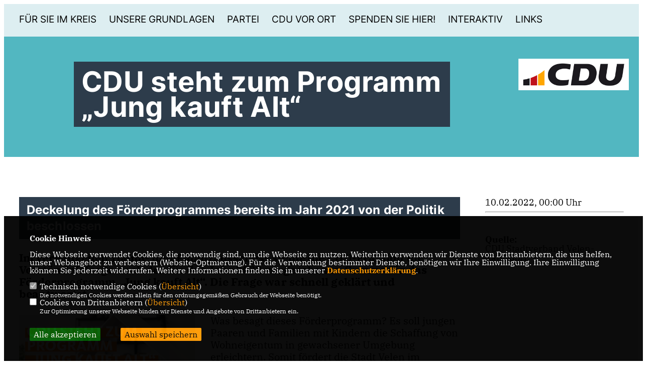

--- FILE ---
content_type: text/html; charset=ISO-8859-1
request_url: https://www.cdu-kreis-borken.de/news/trans/133564/CDU-steht-zum-Programm-Jung-kauft-Alt.html
body_size: 6600
content:
<!DOCTYPE html>


<html lang="de">
<head>
<title>CDU steht zum Programm „Jung kauft Alt“</title>
<meta http-equiv="X-UA-Compatible" content="IE=edge">
		<meta name="viewport" content="width=device-width, initial-scale=1, maximum-scale=1.0, user-scalable=no">
	<meta http-equiv="content-type" content="text/html; charset=iso-8859-1">
<meta http-equiv="Content-Script-Type" content="text/javascript">
<meta http-equiv="Content-Style-Type" content="text/css">
<meta http-equiv="cache-control" content="no-cache">
<meta http-equiv="pragma" content="no-cache">
<meta name="description" content="Im vergangenen Haupt- und Finanzausschuss stellte die CDU-Fraktion die Verst&auml;ndnisfrage nach der f&uuml;r das Jahr 2022 vorgesehenen Summe f&uuml;r das F&ouml;rderprogramm &bdquo;Jung kauft Alt&ldquo;. Die Frage war schnell gekl&auml;rt und beantwortet.
">
<meta name="author" content="CDU-Kreisverband Borken">
<meta name="keywords" content="">
<meta name="language" content="de">
<meta property="og:site_name" content="CDU-Kreisverband Borken" />
<meta property="og:type" content="website" />
<meta property="og:url" content="https://www.cdu-kreis-borken.de/news/trans/133564/CDU-steht-zum-Programm-Jung-kauft-Alt.html" />
<meta property="og:title" content="CDU steht zum Programm „Jung kauft Alt“" />
<meta property="og:description" content="Im vergangenen Haupt- und Finanzausschuss stellte die CDU-Fraktion die Verst&auml;ndnisfrage nach der f&uuml;r das Jahr 2022 vorgesehenen Summe f&uuml;r das F&ouml;rderprogramm &bdquo;Jung kauft Alt&ldquo;. Die Frage war schnell gekl&auml;rt und beantwortet.
" />
<meta property="og:image" content="https://www.cdu-velen-ramsdorf.de/image/news/799.jpg" />
<meta name="twitter:image" content="https://www.cdu-velen-ramsdorf.de/image/news/799.jpg" />
<meta data-embetty-server="https://embetty2.sharkness.de">
<script async src="/js/embetty.js"></script>
<meta name="robots" content="index, follow"><link rel="SHORTCUT ICON" type="image/x-icon" href="/image/favicon.ico"><script type="text/javascript" src="/functions/tools.js"></script>
<link rel="stylesheet" type="text/css" href="/css/fonts/fontawesome-free-5.13.0-web/css/all.css">
<link rel="stylesheet" type="text/css" href="/css/nrw2022/news-basic.css" media="all">
<link rel="stylesheet" type="text/css" href="/css/nrw2022/style.css?374" media="all">
<link rel="stylesheet" type="text/css" href="/css/fonts/google/IBM-Plex-Serif/ibm-plex-serif.css"><link rel="stylesheet" type="text/css" href="/css/fonts/google/Inter/inter.css"><link rel="stylesheet" type="text/css" href="/css/nrw2022/custom_ci.css?823" media="all"><link rel="stylesheet" type="text/css" href="/js/nrw2022/lightbox/css/lightbox.css" media="all">
<link rel="stylesheet" type="text/css" href="/js/glightbox/dist/css/glightbox.css" media="all">

<script type="text/javascript">
/*<![CDATA[*/
/*_scriptCode*/

		/* decrypt helper function */
		function decryptCharcode(n,start,end,offset) {
			n = n + offset;
			if (offset > 0 && n > end) {
				n = start + (n - end - 1);
			} else if (offset < 0 && n < start) {
				n = end - (start - n - 1);
			}
			return String.fromCharCode(n);
		}
		
		/* decrypt string */
		function decryptString(enc,offset) {
			var dec = "";
			var len = enc.length;
			for(var i=0; i < len; i++) {
				var n = enc.charCodeAt(i);
				if (n >= 0x2B && n <= 0x3A) {
					dec += decryptCharcode(n,0x2B,0x3A,offset);	/* 0-9 . , - + / : */
				} else if (n >= 0x40 && n <= 0x5A) {
					dec += decryptCharcode(n,0x40,0x5A,offset);	/* A-Z @ */
				} else if (n >= 0x61 && n <= 0x7A) {
					dec += decryptCharcode(n,0x61,0x7A,offset);	/* a-z */
				} else {
					dec += enc.charAt(i);
				}
			}
			return dec;
		}
		/* decrypt spam-protected emails */
		function linkTo_UnCryptMailto(s) {
			location.href = decryptString(s,3);
		}
		

/*]]>*/
</script>
<meta name="msapplication-TileColor" content="#000000">
<meta name="theme-color" content="#ffffff">
<link rel="stylesheet" href="/css/nrw2022/jquery.modal.min.css" />

</head><body>		<header>
						<div id="sharkmenu">
				<ul>
					<li class="lisocial">
						<div id="social2">
							<a href="https://www.facebook.com/CDUKreisBorken" target="_blank"><i class="fab fa-facebook" style="color:#000000;font-size:19px"></i></a>																					<a href="https://www.instagram.com/cdu.westmuensterland/" target="_blank"><i class="fab fa-instagram" style="color:#000000;font-size:19px"></i></a>							<a href="https://www.youtube.com/channel/UCBASFrRm8bxEugKfv57DbTg/featured" target="_blank"><i class="fab fa-youtube" style="color:#000000;font-size:19px"></i></a>																																									</div>
					</li>
					<li class="sub "><a href="#">Für Sie im Kreis</a>								<ul><li><a href="https://www.kai-zwicker.de/" target="_blank">Unser Landrat</a></li><li><a href="/Kreistagsabgeordnete"><span class="title">Kreistagsfraktion</span></a></ul></li><li class="sub "><a href="#">Unsere Grundlagen</a>								<ul><li><a href="/Geschichte_p_51.html"><span class="title">Geschichte</span></a><li><a href="/Werte-und-Selbstverstaendnis_p_85.html"><span class="title">Werte und Selbstverständnis</span></a><li><a href="/image/kopfgrafiken/240113_CDU_GSP_2024_Beschlussfassung_FINAL.pdf">Grundsatzprogramm</a></li><li><a href="/image/kopfgrafiken/Druckversion Satzung 2023.pdf">Kreissatzung</a></li></ul></li><li class="sub "><a href="#">Partei</a>								<ul><li><a href="/Abgeordnete_p_57.html"><span class="title">Abgeordnete</span></a><li><a href="/Der-Kreisvorstand_p_54.html"><span class="title">Der Kreisvorstand</span></a><li><a href="/Unsere-Vereinigungen_p_53.html"><span class="title">Unsere Vereinigungen</span></a></ul></li><li class="sub "><a href="#">CDU vor Ort</a>								<ul><li><a href="/Ihre-Ansprechpartner_p_58.html"><span class="title">Ihre Ansprechpartner</span></a><li class="sub"><a href="#">Unsere Verbände</a><ul><li><a href="https://www.cdu-ahaus.de" target="_blank">Ahaus</a></li><li><a href="https://www.cdu-bocholt.de" target="_blank">Bocholt</a></li><li><a href="https://www.cdu-borken.de/" target="_blank">Borken</a></li><li><a href="https://www.cdu-gescher.de/" target="_blank">Gescher</a></li><li><a href="https://www.cdu-gronau.de/" target="_blank">Gronau</a></li><li><a href="https://www.cdu-heek-nienborg.de/" target="_blank">Heek-Nienborg</a></li><li><a href="https://www.cdu-heiden.de/" target="_blank">Heiden</a></li><li><a href="https://www.cdu-isselburg.de/" target="_blank">Isselburg</a></li><li><a href="https://www.cdu-legden-asbeck.de/" target="_blank">Legden-Asbeck</a></li><li><a href="https://www.cdu-raesfeld.de/" target="_blank">Raesfeld-Erle-Homer</a></li><li><a href="https://www.cdu-reken.de/" target="_blank">Reken</a></li><li><a href="https://www.cdu-rhede.de/" target="_blank">Rhede</a></li><li><a href="https://www.cdu-schoeppingen.de/" target="_blank">Schöppingen</a></li><li><a href="https://cdu-stadtlohn.chayns.site/" target="_blank">Stadtlohn</a></li><li><a href="https://www.cdu-suedlohn-oeding.de/" target="_blank">Südlohn-Oeding</a></li><li><a href="https://www.cdu-velen-ramsdorf.de/" target="_blank">Velen-Ramsdorf</a></li><li><a href="https://www.cdu-vreden.de/" target="_blank">Vreden</a></li></ul></li></ul></li><li ><a href="/Spenden-Sie-hier_p_121.html">Spenden Sie hier!</a></li><li class="sub "><a href="#">Interaktiv</a>								<ul><li><a href="https://www.cdu.de/mitglied-werden" target="_blank">Werden Sie Mitglied!</a></li><li><a href="/Beitragsanpassung_p_109.html"><span class="title">Beitragsanpassung</span></a></ul></li><li class="sub "><a href="#">Links</a>								<ul><li><a href="https://www.ju-kreis-borken.de/" target="_blank">Junge Union</a></li><li><a href="https://www.fu-kreis-borken.de/" target="_blank">Frauen Union</a></li><li><a href="https://www.senioren-union-kreis-borken.de/" target="_blank">Senioren Union</a></li><li><a href="https://www.mit-kreis-borken.de/" target="_blank">Mittelstands- und Wirtschaftsunion</a></li></ul></li>								
				</ul>
			</div>
			<a href="/" title="Startseite"><img src="/image/templates/nrw2022/logo_ci.png" id="logo" alt="Logo" title="Zur Startseite" /></a>
		</header>
					<section id="news0" class="section--headline-header">
				<div class="section--headline-header-box">
					<p class="section--headline-header-title">
						CDU steht zum Programm „Jung kauft Alt“					</p>
				</div>
			</section>
				
		
		<div class="aside-layout">
			<div>
				<div class="section--news-detail">				
					<section id="cnews0" class="section--text"><h2 class="section--headline">Deckelung des Förderprogrammes bereits im Jahr 2021 von der Politik beschlossen</h2>						<div class="section--text__copy"><h5><p>Im vergangenen Haupt- und Finanzausschuss stellte die CDU-Fraktion die Verst&auml;ndnisfrage nach der f&uuml;r das Jahr 2022 vorgesehenen Summe f&uuml;r das F&ouml;rderprogramm &bdquo;Jung kauft Alt&ldquo;. Die Frage war schnell gekl&auml;rt und beantwortet.</p></h5><div class="news_bild_left"><a href="https://www.cdu-velen-ramsdorf.de/image/news/799.jpg" data-title="" data-lightbox="gallery1"><img src="https://www.cdu-velen-ramsdorf.de/image/news/799.jpg" sizes="100vw" alt="" title="" class="lazy-m"></a><span class="bild_bu"></span></div><p>Was besagt dieses F&ouml;rderprogramm? Es soll jungen Paaren und Familien mit Kindern die Schaffung von Wohneigentum in gewachsener Umgebung erleichtern. Somit f&ouml;rdert die Stadt Velen im Rahmen der F&ouml;rderrichtlinien den Kauf von Altbauten in Velen und Ramsdorf. Konkret bedeutet das:</p>    <ul>  	<li>Erstellung Altbaugutachten: 1.500 Euro</li>  	<li>Energetische Beratung: 400 Euro</li>  	<li>Kauf einer Altimmobilie (Beispiel f&uuml;r 2 Erwachsene, 3 Kinder): 10.000 Euro (in 5 Jahren)</li>  </ul>    <p>Alles nachzulesen unter <a href="http://www.velen.de/jungkauftalt" target="_blank">www.velen.de/jungkauftalt</a></p>    <p>Eine &ndash; wie man so sch&ouml;n sagt &ndash; Win-Win-Win-Situation f&uuml;r die Interessenten, die Verk&auml;ufer und auch f&uuml;r die Stadt. Mit der obigen Beispielberechnung werden somit rund 240.000 Euro bis zum Jahr 2028 vergeben. Ein Beschluss, den die CDU mitgetragen hat &ndash; und zu dem sie nach wie vor zu 100 % steht.</p>    <p>Ein weiterer Anlass zur Nachfrage &ndash; gerade in der aktuell sehr angespannten Haushaltssituation der Stadt Velen &ndash; war die Deckelung der Kosten dieses F&ouml;rderprogrammes. Es handelt sich um eine so genannte freiwillige Leistung der Stadt. Insofern muss es im Interesse aller sein, unsere Finanzen auch in den n&auml;chsten Jahren im Griff zu behalten. Gerade auch das hat mit Verl&auml;sslichkeit f&uuml;r die Interessierten, die diesen Zuschuss in ihre Finanzierung mit aufnehmen, zu tun. Aber auch mit gesunden Stadtfinanzen, die auch im Interesse aller sind.</p>    <p>Die Antwort der Verwaltung auf die Deckelung der Kosten war, dass es <u>keine</u> gibt. Das verwunderte die CDU-Fraktion und sprach sich f&uuml;r eine Deckelung aus, sollte dieses noch nicht geschehen sein. Und auch die SPD-Fraktion empfand eine Deckelung als angemessen. Da die Borkener Zeitung und die UWG-Fraktion dieses aufgenommen haben, hat die CDU-Fraktion noch einmal in den Unterlagen recherchiert.</p>    <p>Im Beschlussvorschlag zur Sitzungsvorlage 5/2021 steht auf Seite 3 &bdquo;<em>Die Zusch&uuml;sse werden gew&auml;hrt, sofern und solange hierf&uuml;r Haushaltsmittel zur Verf&uuml;gung stehen (Windhundprinzip)</em>.&ldquo; Somit <strong>gibt es diese Deckelung bereits seit der Auflegung </strong>dieses F&ouml;rderprogrammes und dieser Sitzungsvorlage haben alle vier Fraktionen einstimmig zugestimmt. Die UWG-Fraktion selbst hat in ihrer Vorstellung eine <strong>Evaluierungsphase </strong>nach Auflegung des Programmes gefordert. Auf genau diese Evaluierung hat die CDU-Fraktion dann im letzten Ausschuss noch einmal hingewiesen.</p>    <p>Fazit: Kleine Aufregung seitens der Borkener Zeitung und der UWG-Fraktion um Nichts. Das Missverst&auml;ndnis ist dank unserer Recherche aufgekl&auml;rt und wir k&ouml;nnen uns wieder den wichtigen politischen Beratungen widmen.</p>    <p>&nbsp;</p>						</div>
					</section>
					
									</div>
			</div>
			<aside>
				<h4 style="margin-bottom:20px; font-size:18px;font-weight:400;">10.02.2022, 00:00 Uhr<br><hr><br><br><strong>Quelle:</strong><br><a href="https://www.cdu-velen-ramsdorf.de/" target="_blank">CDU Stadtverband Velen-Ramsdorf</a>				</h4>
							</aside>
		</div>
		<footer id="gofooter">
			<div class="columns" style="padding: 30px 12%">
				<div>
					<div class="section--footer-intro">
						<p>Herzlich willkommen auf der Webseite des CDU Kreisverband Borken.</p>
					</div>
					<p class="section--footer-social">
						<a href="https://www.facebook.com/CDUKreisBorken" target="_blank"><i class="fab fa-facebook" style="color:#FFFFFF;font-size:19px"></i></a>&nbsp;&nbsp;																		<a href="https://www.instagram.com/cdu.westmuensterland/" target="_blank"><i class="fab fa-instagram" style="color:#FFFFFF;font-size:19px"></i></a>&nbsp;&nbsp;						<a href="https://www.youtube.com/channel/UCBASFrRm8bxEugKfv57DbTg/featured" target="_blank"><i class="fab fa-youtube" style="color:#FFFFFF;font-size:19px"></i></a>&nbsp;&nbsp;																																			</p>
					<ul class="section--footer-menu">
						<li><a href="/impressum" title="Impressum">Impressum</a></li>
						<li><a href="/datenschutz" title="Datenschutz">Datenschutz</a></li>
						<li><a href="/kontakt" title="Kontakt">Kontakt</a></li>
					</ul>
				</div>
				<div style="margin: 0 5%">
					<div class="footer_link"><div class="footer_bezeichnung"><a href="https://www.cdu.de/" target="_blank">CDU Deutschlands</a></div><div class="footer_bild"><a href="https://www.cdu.de/" target="_blank"><div class="circle-image xl:w-48 xl:h-48 mb-5 circle-footer-icon"><i class="fas fa-chevron-right" aria-hidden="true"></i></div></a></div></div><div class="footer_link"><div class="footer_bezeichnung"><a href="https://www.cdu-nrw.de/" target="_blank">CDU NRW</a></div><div class="footer_bild"><a href="https://www.cdu-nrw.de/" target="_blank"><div class="circle-image xl:w-48 xl:h-48 mb-5 circle-footer-icon"><i class="fas fa-chevron-right" aria-hidden="true"></i></div></a></div></div><div class="footer_link"><div class="footer_bezeichnung"><a href="https://www.cdu-nrw-fraktion.de/" target="_blank">CDU Fraktion NRW</a></div><div class="footer_bild"><a href="https://www.cdu-nrw-fraktion.de/" target="_blank"><div class="circle-image xl:w-48 xl:h-48 mb-5 circle-footer-icon"><i class="fas fa-chevron-right" aria-hidden="true"></i></div></a></div></div>				</div>
				<div>
					<div class="footer_link"><div class="footer_bezeichnung"><a href="https://www.jens-spahn.de/" target="_blank">Jens Spahn MdB</a></div><div class="footer_bild"><a href="https://www.jens-spahn.de/" target="_blank"><div class="circle-image xl:w-48 xl:h-48 mb-5 circle-footer-icon"><i class="fas fa-chevron-right" aria-hidden="true"></i></div></a></div></div><div class="footer_link"><div class="footer_bezeichnung"><a href="https://www.annekoenig.de/" target="_blank">Anne König MdB</a></div><div class="footer_bild"><a href="https://www.annekoenig.de/" target="_blank"><div class="circle-image xl:w-48 xl:h-48 mb-5 circle-footer-icon"><i class="fas fa-chevron-right" aria-hidden="true"></i></div></a></div></div>				</div>
				<div class="footer_end">
					<p>@2026 CDU-Kreisverband Borken<br>Alle Rechte vorbehalten.</p>
					<a href="https://www.sharkness.de" target="_blank"><span>Realisation: Sharkness Media GmbH & Co. KG</span></a>
				</div>
			</div>
						<div id="totop"></div>
		</footer>
				
		<script type="text/javascript" src="/js/nrw2022/jquery-3.7.1.min.js"></script>
		<script type="text/javascript" async src="/js/nrw2022/jquery.form.min.js"></script>
		<script type="text/javascript" async src="/js/nrw2022/lightbox/js/lightbox.js"></script>
		<script type="text/javascript" src="/js/glightbox/dist/js/glightbox.min.js"></script>
				<script type="text/javascript" src="/image/slider_dauer_82.js?5225"></script>
		<script type="text/javascript" src="/js/nrw2022/scripts.js?5038"></script>
		<script type="text/javascript" src="/js/isotope.js"></script>
		<script type="text/javascript" src="/js/imagesloaded.pkgd.min.js"></script>
				<script type="module" src="/js/FriendlyCaptcha/widget.module.min.js" async defer></script>
		<script nomodule src="/js/FriendlyCaptcha/widget.min.js" async defer></script>
		<script type="text/javascript" src="/js/nrw2022/custom.js"></script>
			<script>
				$(document).ready(function(){
			$('#ncd').click(function() { if($(this).is(':checked')){ $('.cok').prop('checked',true); } else { $('.cok').prop('checked',false); } });
			$('#cookie-rebutton').click(function() { $(this).hide(); $('#cookie-disclaimer').show(); });
			$('#cookieclose').click(function() { setCookie ('cookiehinweis1','1',60); checkCookie(1); });
			$('#cookieall').click(function() { setCookie ('cookiehinweis1','2',60); checkCookie(2); $('.cok').each(function() { $(this).prop("checked", true); }); });
			$('#cookieno').click(function()  { setCookie ('cookiehinweis1','3',60); checkCookie(3); });
			$('#cookiesel').click(function() {
				var dcookies = ''; var i = 0;
				$('.cok').each(function() {
					if($(this).is(':checked')){
						if (i>0) { dcookies = dcookies+',';}
						dcookies = dcookies+$(this).attr('idc');
						i++;
					}
				});
				setCookie ('cookiehinweis1','4',60);
				setCookie ('cookiedritt',dcookies,60);
				checkCookie(4);
			});
			checkCookie(0);
		});
			</script>
	<div id="cookie-disclaimer" style="display: none;">
		<style> 
			#cookie-disclaimer{ display:none;position:fixed;padding:10px 0; max-height:100%; overflow:auto; bottom:0;width:100%;z-index:100000;background-color:#000000;opacity:0.95;-moz-opacity:0.95;-ms-filter:"progid:DXImageTransform.Microsoft.Alpha(Opacity=95)";filter:alpha(opacity=90) }
			#cookie-disclaimer-content{ padding:2%;width:96%;margin-left:auto;margin-right:auto;text-align:left;color:#FFFFFF; font-size: 16px; }
			#cookie-disclaimer-content a { font-weight:bold;color:#FF9900 !important; text-decoration: none; }
			.btn_cookieall { float:left; background: #005c02; color: #FFFFFF; border-radius:2px; padding: 5px 8px; margin: -3px 10px 0px 0px; cursor:pointer; }
			.btn_cookieno  { display:none;float:left; background: #CCCCCC; color: #000000; border-radius:2px; padding: 5px 8px; margin: -3px 10px 0px 30px; cursor:pointer; }
			.btn_cookiesel { float:left; background:#FF9900; color: #000000; border-radius:2px; padding: 5px 8px; margin: -3px 10px 0px 30px; cursor:pointer; }
			
			@media all and (max-width: 1355px){
				#cookie-disclaimer-content{ font-size:16px; }
			}
			@media all and (max-width: 800px){
				.btn_cookieall { font-size:12px; float:left; background: #005c02; color: #FFFFFF; border-radius:2px; padding: 5px 8px; margin: -3px 10px 0px 0px; cursor:pointer; }
				.btn_cookieno  { font-size:12px; display:none;float:left; background: #CCCCCC; color: #000000; border-radius:2px; padding: 5px 8px; margin: -3px 10px 0px 30px; cursor:pointer; }
				.btn_cookiesel { font-size:12px; float:left; background:#FF9900; color: #000000; border-radius:2px; padding: 5px 8px; margin: -3px 10px 0px 30px; cursor:pointer; }
			}
		</style>
		<div id="cookie-disclaimer-content"><strong>Cookie Hinweis</strong><br /><br />Diese Webseite verwendet Cookies, die notwendig sind, um die Webseite zu nutzen. Weiterhin verwenden wir Dienste von Drittanbietern, die uns helfen, unser Webangebot zu verbessern (Website-Optmierung). F&uuml;r die Verwendung bestimmter Dienste, ben&ouml;tigen wir Ihre Einwilligung. Ihre Einwilligung k&ouml;nnen Sie jederzeit widerrufen. Weitere Informationen finden Sie in unserer <a href="/datenschutz">Datenschutzerkl&auml;rung</a>.			<br><br>
			<div style="float:left; width:100%;">
				<div style="width:20px;float:left;"><input type="checkbox" name="nc" id="nc" checked disabled readonly></div>
				<div style="float:left;width:90%;font-size:16px;">
					Technisch notwendige Cookies (<span onclick="$('#ncc').toggle('slow');" style="cursor:pointer; color:#FF9900">Übersicht</span>)<br>
					<span style="font-size:12px">Die notwendigen Cookies werden allein für den ordnungsgemäßen Gebrauch der Webseite benötigt. </span>
					<div id="ncc" style="display: none; padding: 20px 0px">
						<div style="float:left; width:100%;">
							<div style="width:20px;float:left;"><input type="checkbox" name="nc1" id="nc1" checked disabled readonly></div>
							<div style="float:left;">
								Javascipt<br>
								<span style="font-size:12px">Dieser Cookie (PHPSESSION) wird gesetzt, ob zu prüfen, ob Cookies generell verwendet werden können und speichert dies in einer eindeutigen ID.</span>
							</div>
						</div>
						<div style="float:left; width:100%;">
							<div style="width:20px;float:left;"><input type="checkbox" name="nc1" id="nc1" checked disabled readonly></div>
							<div style="float:left;">
								Cookie-Verwaltung<br>
								<span style="font-size:12px">Diese Cookies ("cookiehinweis1","cookiedritt") speichert Ihre gewählte Einstellungen zum Cookie-Management.</span>
							</div>
						</div>
					</div>
				</div>
			</div>			<div style="float:left; width:100%;">
				<div style="width:20px;float:left;"><input type="checkbox" name="ncd" id="ncd" class="dritt"></div>
				<div style="float:left;font-size:16px;width:90%">
					Cookies von Drittanbietern (<span onclick="$('#ncc2').toggle('slow');" style="cursor:pointer; color:#FF9900">Übersicht</span>)<br>
					<span style="font-size:12px">Zur Optimierung unserer Webseite binden wir Dienste und Angebote von Drittanbietern ein.</span>
					<div id="ncc2" style="display: none; padding: 20px 0px;  ">								<div style="float:left; width:100%;margin-bottom:10px;">
									<div style="width:20px;float:left;">
										<input type="checkbox"  name="nc2_11" id="nc2_11" class="cok" idc="11">
									</div>
									<div style="float:left; width:95%;">
										Newsletter Tracking (z.B. Inxmail, Mailchimp)<br><span style="font-size:12px">Diese Cookies nutzen wir, um die Wahrnehmung unserer Newsletter zu analysieren und statistische Auswertungen vornzunehmen.<br>Ich akzeptiere die Newsletter-Cookies. Weitere Informationen erhalten Sie in unserer Datenschutzerklärung.</span>
									</div>
								</div>
																																																																																																																																																														<div style="float:left; width:100%;margin-bottom:10px;">
									<div style="width:20px;float:left;">
										<input type="checkbox"  name="nc2_32" id="nc2_32" class="cok" idc="32">
									</div>
									<div style="float:left; width:95%;">
										Google Maps<br><span style="font-size:12px">Google Maps dient der Veranstaltungsplanung und der Erleichterung der Kontaktaufnahme.<br>Ich akzeptiere die Einbindung von Google Maps.</span>
									</div>
								</div>
																																																																																																																																	</div>			
				</div>
			</div>
						<div style="float:left; width:100%;padding:30px 0;">
								<div id="cookieall" class="btn_cookieall">Alle akzeptieren</div>
				<div id="cookieno" class="btn_cookieno">Alle ablehnen</div>
				<div id="cookiesel" class="btn_cookiesel">Auswahl speichern</div>
							</div>
		</div>
	</div>
	<div id="cookie-content" style="display: none;"></div>
	<div id="cookie-rebutton" style="display:none;cursor:pointer;font-size:10px; position:fixed;left:0; bottom:0;padding: 0 2px;color:#FFFFFF; z-index:100000;background-color:#000000;opacity:0.9;-moz-opacity:0.9;-ms-filter:'progid:DXImageTransform.Microsoft.Alpha(Opacity=90)';filter:alpha(opacity=90)">Cookie-Einstellungen</div>
	</body>
</html>


--- FILE ---
content_type: text/css
request_url: https://www.cdu-kreis-borken.de/css/nrw2022/custom_ci.css?823
body_size: 3591
content:
/*
 Anpassung an CDU Nordrhein-Westfalen
*/
html, body { font-family: 'IBM Plex Serif', Kievit, sans-serif; }

/* MenÃ¼ */
.sharkmenu_social_dienstanbieter { font-family: 'Inter', Kievit, sans-serif; font-weight:bold; }
#sharkmenu,
#sharkmenu ul li ul li { background: #ddeef1; }


#sharkmenu,
.sharkmenu_social_rahmen { font-family: 'Inter', Kievit, sans-serif; }
#sharkmenu > ul > li > ul > li > ul > li:hover > a { color: #52b7c1; }
#sharkmenu > ul > li > ul > li > ul > li.active > a { color: #52b7c1; }
#sharkmenu > ul > li > ul > li:hover > a { color: #52b7c1; }
#sharkmenu > ul > li > ul > li.active > a { color: #52b7c1; }
#sharkmenu > ul > li:hover > a { color: #52b7c1; }
#sharkmenu > ul > li.active > a { color: #52b7c1; }

/* Footer */
footer { background: #2d3c4b; color: #FFFFFF; }
.footer_bezeichnung a,
.section--footer-menu a { color: #FFFFFF; }
.footer_bezeichnung a { font-weight: 500; font-size: 1rem; }
#totop { background: #ffa600; }

@media only screen and (max-width: 900px) {
  .footer_link { border-bottom: 0; height: 45px; }
}

/* Logo */
#logo { right: 20px; top: 110px; }

/* Slider Anpassung */
.active .section--header-slider-slide .title:before, .umfrage10:before, .section--contact-form:before,
.active .section--header-slider-slide .title:after, .umfrage10:after, .section--contact-form:after { background: none; }

/* Social Wall */
.stream li { margin: 0 2% 0 0 !important; background: #ddeef1 !important; }

/* Kopftext */
@media only screen and (max-width: 900px) {
  .section--headline-header { padding: 30px 5%; }
}
/* News/Presse/ */
@media only screen and (min-width: 1100px) {
  .headline-default, .section--icons .section--headline, .section--icons-icon .title, .section--instagram .section--headline, .section--news-list .section--headline, .section--news-categories .section--headline, .section--aside-content .section--headline, .section--text .section--headline, .section--team .section--headline {
      font-size: 30px;
      line-height: 30px;
  }
}
@media only screen and (min-width: 1600px) {
  .headline-default, .section--icons .section--headline, .section--icons-icon .title, .section--instagram .section--headline, .section--news-list .section--headline, .section--news-categories .section--headline, .section--aside-content .section--headline, .section--text .section--headline, .section--team .section--headline {
      font-size: 45px;
      line-height: 45px;
  }
}

@media only screen and (max-width: 900px)
{
  .sharkmenu_social_dienstanbieter { padding: 10px 0 0 180px; }
  #logo { width: 160px; left: 7px; top: 7px; display: block; right:auto; }
}

@media only screen and (max-width: 768px)
{
  .sharkmenu_social_dienstanbieter { padding: 2px 0 0 110px; }
  #logo { width: 100px; left: 2px; top: 2px; display: block; }
}

/* Termine */
.top5termine-icon,
.termine-icon { background: #52b7c1; color: #ddeef1; }
.termin_kalender_wochentage td { background: #52b7c1; }
.termin_diff_5 { background: #ffa600; color: #000000; }
.termin_diff_5 a { color: #000000; }
.termin_planer_springer_2 { font-weight: bold; }
.termine-inner a { color: #52b7c1; }
.section--news-list-more { display: block; font-weight: 700; margin-top: 25px; color: #52b7c1; font-family: 'Inter', Kievit, sans-serif; }
.section--news-list-content { background: #2d3c4b; }

.c_mediathek_video,
.section--headline-header,
.c_mediathek_podcast { background: #52b7c1 !important; }

.c_mediathek_video,
.c_mediathek_podcast { float:left; width: 100%; }
.mediathek_video_panel,
.mediathek_podcast_panel { background: #f2f8fa; }
.mediathek_video_titel,
.mediathek_podcast_titel { color: #000000; }

.c_formulargenerator { background:#ffffff; float:left; width:100%; margin-bottom:30px; }
.uniform input, .uniform select, .uniform textarea { background: #f2f8fa; }

.section--contact-form { background: #52b7c1 !important; }
.programm_ergebnis_button,
.programm_ergebnis,
.programm_thema_button { font-family: 'Inter', Kievit, sans-serif; background: #ffa600; color: #000000; }
.programm_div_ergebnis { background: #ddeef1; }

.artikelliste_3_titel { font-family: 'Inter', Kievit, sans-serif; background: #2d3c4b !important; color: #FFFFFF; }
.artikelliste_3_titel2 { background: #f2f8fa; color: #000000; }
.countdown_inhalt { font-family: 'Inter', Kievit, sans-serif; }
.section--team-member .section--team-member-vita .title { text-transform: none; font-family: 'Inter', Kievit, sans-serif; color: #FFFFFF; background: #2d3c4b;  font-size: 20px; font-weight: 700; text-align:left; padding: 10px; }
.section--team-member .section--team-member-vita .position { text-transform: none; color: #000000; background: #e5e5e9;  font-size: 16px; font-weight: 700; text-align:left; padding: 10px; }
.section--team-member2 .section--team-member-vita .title { text-transform: none; font-family: 'Inter', Kievit, sans-serif; color: #FFFFFF; background: #2d3c4b;  font-size: 20px; font-weight: 700; text-align:left; padding: 10px; border-radius: 0; }
.section--team-member2 .section--team-member-vita .position { text-transform: none; color: #000000; background: #e5e5e9;  font-size: 16px; font-weight: 700; text-align:left; padding: 10px; }
.section--team-member-image { margin-bottom: 0px; }
.section--team-member-vita { padding: 0; border-radius: 0; }

.section--contact-form .section--headline { font-family: 'Inter', Kievit, sans-serif; color: #FFFFFF; background: #2d3c4b; font-size: 24pt; line-height: 1.65em; padding: 10px; box-decoration-break: clone; -webkit-box-decoration-break: clone; display: inline; margin: 30px auto ; left:calc(50% - 585px); }
.section--contact-form > h3 .section--headline { background: #ffa600 !important; color: #000000  !important; font-size: 20px; }
.section--contact-form a { color: #ffa600; }

@media only screen and (max-width: 1180px) {
  .section--contact-form .section--headline { left: 0; }
}

@media only screen and (min-width: 768px) {
  .section--contact-form-form { margin: 30px auto; }
}

.section--quote blockquote p { font-family: 'Inter', Kievit, sans-serif; color: #FFFFFF; background: #2d3c4b; font-size: 14pt; line-height: 1.65em; padding: 10px; box-decoration-break: clone; -webkit-box-decoration-break: clone; display: inline; }
@media only screen and (min-width: 768px) {
  .section--quote-sign img { left: 50%; bottom: -40px; }
}
/* Slider */
.active .section--header-slider-slide .title div a { font-family: 'IBM Plex Serif', Kievit, sans-serif; letter-spacing: -0.02em; color: #FFFFFF !important; background: #2d3c4b !important; font-weight: 700; padding: 10px 19px 8px 19px; font-size: 16pt; box-decoration-break: clone; -webkit-box-decoration-break: clone; display: inline; margin-top:10px; }
.active .section--header-slider-slide .title div:nth-child(1) a { font-family: 'Inter', Kievit, sans-serif; color: #FFFFFF; background: #2d3c4b; font-size: 48pt; line-height: 1.48em; }
.slider_text_bottom { font-size: 16pt; margin-top: 5px; }
.slider_text_bottom a { background: #2d3c4b !important; color: #FFFFFF !important; }

@media only screen and (min-width: 768px) {
  .section--header-slider-slide .title { margin: 30% 0 0 100px; }
}  

@media only screen and (min-width: 1600px) {
  .headline-huge, .section--header-slider-slide .title, .section--modul-slider-slide .title, .section--headline-header-title { font-size: 55px; line-height: 38px; }
}
@media only screen and (min-width: 1100px) {
  .headline-huge, .section--header-slider-slide .title, .section--modul-slider-slide .title, .section--headline-header-title { font-size: 4em; line-height: 50px; z-index: 30; }
}

.headline-huge, .section--header-slider-slide .title, .section--modul-slider-slide .title {
    font-family: 'Inter', Kievit, sans-serif; 
    font-weight: 700;
    font-size: 48px;
    line-height: 32px;
    margin-bottom: 5px;
    text-transform: none;
    color: #FFFFFF; background: transparent;
    padding: 20px; 
}

.section--image-headline-header .section--headline,
.section--text-buttons .section--headline,
.section--text-image .section--headline,
.section--project-detail.layout-default .section--headline,
.section--headline-header-title,
.section--news-list .section--headline { font-family: 'Inter', Kievit, sans-serif; margin-bottom: 30px; font-weight: 700; color: #FFFFFF; background: #2d3c4b; padding: 15px; display: inline-block; }
.section--news-list-headline {
    font-family: 'Inter', Kievit, sans-serif; 
    -moz-box-sizing: border-box;
    -webkit-box-sizing: border-box;
    -webkit-box-decoration-break: clone;
    box-decoration-break: clone; 
    box-sizing: border-box;
    position: absolute;
    bottom: 5%;
    left: 4%;
    float: left;
    margin-bottom: 0;
    padding: 15px;
    color: #FFFFFF; background: transparent;
    z-index: 2;
    max-width: 92%;
    display: inline;
    -webkit-box-decoration-break: clone;
    box-decoration-break: clone;
    display: inline;
}
.section--text-image .section--subheadline { background: #FFA600; }
.layout-default .section--project-detail-content { background: #2d3c4b; }
.section--news-list-headline a { color: #FFFFFF; display: inline; background: #2d3c4b; padding: 10px 15px; font-weight: 700; line-height: 1.8em; box-decoration-break: clone; -webkit-box-decoration-break: clone; }
.artikelliste_1_titel,
.artikelliste_2_titel,
.artikelliste_2_button,
.section--icons .section--headline, .section--project-slider .section--headline, 
.section--text .section--headline, .section--team .section--headline {
    font-family: 'Inter', Kievit, sans-serif; 
    /*margin-bottom: 30px;*/
    font-weight: 700;
    background: #2d3c4b !important;
    color: #FFFFFF !important;
    padding: 10px 15px;
    display: initial;
    line-height: 1.5em;
    -webkit-box-decoration-break: clone;
    box-decoration-break: clone; 
}
.section--text h2 { font-family: 'Inter', Kievit, sans-serif; clear:both; background: #ffa600; color: #000000; padding: 10px; float: left; }
.section--news-list-items { width: 100%; margin-top: 20px; }
.umfrage_frage { margin: 30px 0; }

.section--project-slider-overlay button { width: 100%; }
.rahmen { margin: 0px 0px 30px 0px !important; }

.section--quote .background { background : #52b7c1; }
.section-quote__copy { font-family: 'Inter', Kievit, sans-serif; background : #ffa600; color: #000000; }
.section--quote .social a { color: #FFFFFF; }

.artikelliste_1_inhalt, .artikelliste_2_titel2 { background: #ddeef1; border-radius: 0; }

.button, .section--news-list-navigation li a, .section--news-list-navigation li span, .section--contact-form-form .actions button, .section--newsletter-form-extern button,
.showform_button button,
.button-white-outline, .section--contact-form-form .actions button,
.button-black-outline, .section--news-list-navigation li a, .section--news-list-navigation li span {
  font-family: 'Inter', Kievit, sans-serif;
  font-weight: 700;
  background-color: #2d3c4b;
  border: 1px solid #2d3c4b;
  color: #FFF;
}

.button:focus, .section--news-list-navigation li a:focus, .section--news-list-navigation li span:focus, .section--contact-form-form .actions button:focus, .section--newsletter-form-extern button:focus,
.showform_button button:focus,
.button-white-outline, .section--contact-form-form .actions button:focus,
.button-black-outline:focus, .section--news-list-navigation li a:focus, .section--news-list-navigation li span:focus {
  font-family: 'Inter', Kievit, sans-serif;
  font-weight: 700;
  background-color: #52b7c1;
  border: 1px solid #52b7c1;
  color: #FFFFFF;
}
@media only screen and (min-width: 768px) {
    .button:hover, .section--news-list-navigation li a:hover, .section--news-list-navigation li span:hover, .section--contact-form-form .actions button:hover, .section--newsletter-form-extern button:hover,
    .showform_button button:hover,
    .button-white-outline, .section--contact-form-form .actions button:hover,
    .button-black-outline:hover, .section--news-list-navigation li a:hover, .section--news-list-navigation li span:hover {
        background-color: #52b7c1;
        font-weight: 700;
        border: 1px solid #52b7c1;
        color: #FFFFFF;
    }
}

.cdu-circle-slider { display: none !important; }
.circle-footer-icon,
.circle-image:after { display: none !important; }

.aside-layout > div > .c_mediathek_video, .c_mediathek_podcast { background: #FFFFFF !important; }
.bside-layout > div > .c_mediathek_video, .c_mediathek_video { background: #FFFFFF !important; }
.section--headline-header {  background: #52b7c1 !important; padding: 50px 11% 30px 11%; }

.ebene2-text { background: #52b7c1; }
.section--news-list-item2 { border-bottom: 4px solid #52b7c1 !important; }
.section--news-list2-teaser a,
.section--news-list2-title, .section--news-list2-title a { color: #000000; }

.section--header-slider, .termin_planer,
.section--news-list2-content { background: #f2f8fa; }
.section--aside-content-overhead,
.kampagne_standard_titel { border-bottom: 2px dashed #52b7c1; padding-bottom: 15px; color: #000000; }

.active .section--modul-slider-slide .title div { padding: 0; }
.active .section--modul-slider-slide .title div:nth-child(1) a,
.active .section--modul-slider-slide .title .text-bottom { background: #2d3c4b; color: #FFFFFF; }
.active .section--modul-slider-slide .title .text-bottom { font-family: 'IBM Plex Serif', Kievit, sans-serif; padding: 10px; width: 100%; }
.active .section--modul-slider-slide .title .slider_text_bottom a { font-family: 'IBM Plex Serif', Kievit, sans-serif; }

.active .section--modul-slider-slide .title { background: transparent; padding: 0; }

.active .section--modul-slider-slide .title div a { padding: 0; }
.active .section--modul-slider-slide .title .slider_text_top { padding: 10px 20px; background: #2d3c4b; }
.active .section--modul-slider-slide .title .slider_text_bottom { width: 100%; background: #FFFFFF; padding: 10px 20px; margin-top:-5px;}

.umfrage_title { font-family: 'Inter', Kievit, sans-serif; background: #2d3c4b !important; color: #FFFFFF; margin-bottom:0px !important;margin-left:0px; font-weight: 700 !important; }
.pro10box1 .title,
.pro10box2 .title,
.pro10box3 .title,
.pro10box4 .title { font-family: 'Inter', Kievit, sans-serif; background: #2d3c4b; color: #FFFFFF; font-weight: 700; }

.countdown { border-radius: 10px; }

@media only screen and (max-width: 1380px) {
  
    .section--modul-slider-slide .title { margin: 0px; }
    .active .section--modul-slider-slide .title div:nth-child(1) a { font-size: 30px; }
    .active .section--modul-slider-slide .title div a { padding: 4px 19px 3px 9px; color: #000000; line-height: 1.6em !important; font-size: 16px;}
}

@media only screen and (max-width: 1024px) {
    .section--header-slider-slide .title { margin: 0px; }
    .active .section--header-slider-slide .title div:nth-child(1) a { font-size: 30px; }
    .active .section--header-slider-slide .title div a { padding: 4px 19px 3px 9px; color: #000000; line-height: 1.6em !important; font-size: 16px;}
    .slider_text_bottom { margin-top: 0px; }
    
    .section--modul-slider-slide .title { margin: 0px; }
    .active .section--modul-slider-slide .title div:nth-child(1) a { font-size: 30px; }
    .active .section--modul-slider-slide .title div a { padding: 4px 19px 3px 9px; color: #000000; line-height: 1.6em !important; font-size: 16px;}
}

@media only screen and (max-width: 768px) {
    .section--header-slider-slide .title div a { line-height: 1.9em !important; font-size:20px; }
    .active .section--header-slider-slide .title div { line-height: 0.6em; }
    .slider_text_bottom { margin-top: 8px; }
    
    .section--modul-slider-slide .title div a { line-height: 1.9em !important; font-size:20px; }
    .active .section--modul-slider-slide .title div { line-height: 0.6em; }
    
    .section--news-list-image img { width: 100% !important; height: auto !important; }
}

@media only screen and (max-width: 600px) {
    .active .section--header-slider-slide .title div:nth-child(1) a { font-size: 18px; }
    .section--header-slider-slide .title div a { line-height: 2em !important; }
    .active .section--header-slider-slide .title div a { padding: 6px 10px 4px 10px; color: #000000; font-size: 14px; }
    .slider_text_bottom { margin-top: 11px; }
    
    .active .section--modul-slider-slide .title div:nth-child(1) a { font-size: 24px; }
    .section--modul-slider-slide .title div a { line-height: 2em !important; font-size:18px; }
    .active .section--modul-slider-slide .title div a { padding: 6px 10px 4px 10px; color: #000000; font-size: 14px; }
}

@media only screen and (max-width: 468px) {
    .section--header-slider-slide .title { margin: 20px 0 0 0; line-height: 1em; font-size: 16px; padding: 10px !important; }
    .section--header-slider-slide .title div a { line-height: 2.2em !important; }
    
    .section--modul-slider-slide .title { margin: 20px 0 0 0; line-height: 1em; font-size: 16px; padding: 10px !important; }
    .section--modul-slider-slide .title div a { line-height: 2.2em !important; font-size:16px; }
}

.section--news-list-item { width: 100%; }

@media only screen and (max-width: 900px) {
  #sharkmenu { background: transparent !important; }
  header { background: #52b7c1; -webkit-box-shadow: 0px 0px 10px 5px rgba(0,0,0,0.13); box-shadow: 0px 0px 10px 5px rgba(0,0,0,0.13); }
  
  .artikelliste_1_titel, .artikelliste_2_titel, .artikelliste_2_button, .section--icons .section--headline, .section--project-slider .section--headline,
  .section--text .section--headline, .section--team .section--headline, .section--image-headline-header .section--headline,
  .section--text-buttons .section--headline, .section--text-image .section--headline, .section--project-detail.layout-default .section--headline,
  .section--headline-header-title, .section--news-list .section--headline {
    font-size: 1.5em; 
  }
  
  .section--contact-form .section--headline { font-size: 1.5em; left:15px ; }  
}

@media only screen and (max-width: 468px) {  
  .artikelliste_1_titel, .artikelliste_2_titel, .artikelliste_2_button, .section--icons .section--headline, .section--project-slider .section--headline,
  .section--text .section--headline, .section--team .section--headline, .section--image-headline-header .section--headline,
  .section--text-buttons .section--headline, .section--text-image .section--headline, .section--project-detail.layout-default .section--headline,
  .section--headline-header-title, .section--news-list .section--headline {
    font-size: 1em !important; line-height: 1.9em; padding: 5px 8px;
  }
  
  .section--contact-form .section--headline { font-size: 0.9em; left:15px ; line-height: 2.2em; }
  .section--text { float:left; width: 100%; margin-top: 30px; }
  .section--news-detail .section--text { margin-top: 0px; padding-top: 0px; }
  .section--project-slider { float:left; width: 100%; }
}

.section--project-slider-slide .title, .section--project-slider-slide .subhead { text-transform: none; }
.section--text .section--text__copy,
.section--team .section--text__copy { margin-top: 20px; float: left; width: 100%; }

.artikelliste_2_titel { width: 85%; }
.artikelliste_2_button { width: 15%; }
.mediathek_podcast_titel, .mediathek_video_titel { font-weight: 700; }
.mediathek_podcast_beschreibung, .mediathek_video_beschreibung { font-weight: 500; }

.umfrage55_title { background: #2d3c4b !important; color: #FFFFFF; padding: 10px 15px !important; }

.slidervideo_text_top a { font-family: 'Inter', Kievit, sans-serif; background: #2d3c4b; color: #FFFFFF; font-weight: 700; }
.slidervideo_text_bottom { margin-top: 36px; }
.slidervideo_text_bottom a { background: #FFFFFF; font-size: 2em; font-weight: 700; color: #000000; padding: 15px 19px 13px 19px; }

@media only screen and (max-width: 1560px) {
  .slidervideo_text_bottom { top: 101px; }
}

@media only screen and (max-width: 1280px) {
  .slidervideo_text_bottom { top: 66px; }
  .section--news-list-headline { padding: 5px; }
  .section--news-list-headline span { font-size: 16px; padding: 6px 9px; font-weight: 700; line-height: 1.3em; display: contents; }
  .section--news-list-headline a {     padding: 0px 8px 8px 8px; line-height: 1.5em; }
}

@media only screen and (max-width: 800px) {
  .slidervideo_text_bottom { top: 45px; }
  .slidervideo_text_bottom a { padding: 10px; font-size: 1em; line-height: 1em; color: #000000; }
}

@media only screen and (max-width: 468px) {
  .slidervideo_text_bottom { top: 33px; }
  .slidervideo_text_bottom a { padding: 10px; font-size: 1em; line-height: 1em; color: #000000; }
  .section--contact-form { float: left; }
  .section--news-list-item { height: 200px; }
}
.section--project-detail-columns > div:last-child:before { background-image: none !important; }
.section--news-categories .section--headline { color: #000000; }
.section--text .section--headline .subheadline { font-size: 16px; background: #FFFFFF !important; color: #000000 !important; }
.kontaktadresse .kontakt_text { float:left; width: 100%; }
.section--icons,
.section--team,
.termine_grid { float: left; width: 100%; margin: 30px 0; }

.halfside .section--icons,
.halfside .section--team,
.halfside .termine_grid { float: left; width: 100%; margin: 10px 0 30px 0; padding: 0}

.halfside .section--quote { background: #52b7c1; }

.section--icons { background: #52b7c1 !important; }
.c_countdown { float:left; width: 100%; margin-bottom: 30px; padding: 0; }
.c_cdutv { float:left; width: 100%; margin-bottom: 30px; }
.section--team-member2 { margin-bottom: 0px; }
.section--team-member2 .section--team-member-vita { height: 150px !important; }
.termine-thema h3 { font-family: 'Inter', Kievit, sans-serif; }
.umfrage10 { background: #52b7c1 !important; }
html .progress-bar-primary { background-color: #fab31e; }

.button-all:active, .button-all.is-checked { background-color: #52b7c1; }
.sm-post_comment { background: #52b7c1; }